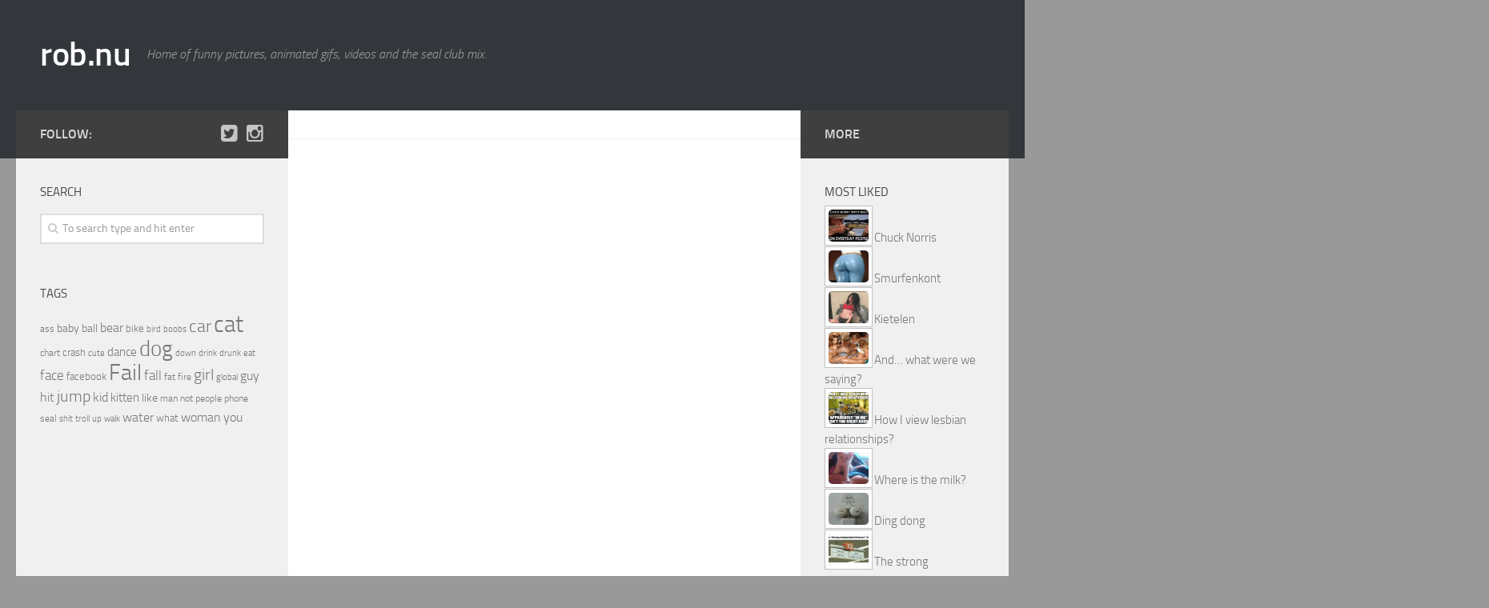

--- FILE ---
content_type: text/html; charset=UTF-8
request_url: https://rob.nu/tmt_tag/convenience/
body_size: 10855
content:
<!DOCTYPE html><html class=no-js lang=en-US><head><style>img.lazy{min-height:1px}</style><link href=https://rob.nu/wp-content/plugins/w3-total-cache/pub/js/lazyload.min.js?x82575 as=script><meta charset="UTF-8"><meta name="viewport" content="width=device-width, initial-scale=1.0"><meta name="twitter:domain" content="rob.nu"><meta property="fb:pages" content="131232626938014"><title>convenience Archives - rob.nu</title><link rel=pingback href><meta name='robots' content='noindex, follow'> <script>document.documentElement.className=document.documentElement.className.replace("no-js","js");</script> <meta name="twitter:card" content="summary_large_image"><meta name="twitter:title" content="convenience Archives - rob.nu"><meta name="twitter:site" content="@robdotnu"> <script type=application/ld+json class=yoast-schema-graph>{"@context":"https://schema.org","@graph":[{"@type":"CollectionPage","@id":"https://rob.nu/tmt_tag/convenience/","url":"https://rob.nu/tmt_tag/convenience/","name":"convenience Archives - rob.nu","isPartOf":{"@id":"https://rob.nu/#website"},"breadcrumb":{"@id":"https://rob.nu/tmt_tag/convenience/#breadcrumb"},"inLanguage":"en-US"},{"@type":"BreadcrumbList","@id":"https://rob.nu/tmt_tag/convenience/#breadcrumb","itemListElement":[{"@type":"ListItem","position":1,"name":"Home","item":"https://rob.nu/"},{"@type":"ListItem","position":2,"name":"convenience"}]},{"@type":"WebSite","@id":"https://rob.nu/#website","url":"https://rob.nu/","name":"rob.nu","description":"Home of funny pictures, animated gifs, videos and the seal club mix.","publisher":{"@id":"https://rob.nu/#organization"},"potentialAction":[{"@type":"SearchAction","target":{"@type":"EntryPoint","urlTemplate":"https://rob.nu/?s={search_term_string}"},"query-input":{"@type":"PropertyValueSpecification","valueRequired":true,"valueName":"search_term_string"}}],"inLanguage":"en-US"},{"@type":"Organization","@id":"https://rob.nu/#organization","name":"rob.nu","url":"https://rob.nu/","logo":{"@type":"ImageObject","inLanguage":"en-US","@id":"https://rob.nu/#/schema/logo/image/","url":"https://rob.nu/wp-content/uploads/2014/05/rob_400x400.png","contentUrl":"https://rob.nu/wp-content/uploads/2014/05/rob_400x400.png","width":400,"height":400,"caption":"rob.nu"},"image":{"@id":"https://rob.nu/#/schema/logo/image/"},"sameAs":["https://www.facebook.com/robdotnu/","https://x.com/robdotnu","https://www.youtube.com/channel/UClrDoThiSyiZtXDi4d54_OQ"]}]}</script> <link rel=dns-prefetch href=//www.googletagmanager.com><link rel=alternate type=application/rss+xml title="rob.nu &raquo; Feed" href=https://rob.nu/feed/ > <script id=wpp-js src="https://rob.nu/wp-content/plugins/wordpress-popular-posts/assets/js/wpp.min.js?x82575" data-sampling=0 data-sampling-rate=100 data-api-url=https://rob.nu/wp-json/wordpress-popular-posts data-post-id=0 data-token=f2aa5018fb data-lang=0 data-debug=0></script> <link rel=alternate type=application/rss+xml title="rob.nu &raquo; convenience Tag Feed" href=https://rob.nu/tmt_tag/convenience/feed/ ><style>.vortex-container-like,.vortex-container-dislike{font-size:Arraypx !important}.vortex-p-like,.vortex-p-dislike{color:#828384!important}.vortex-p-like:hover{color:#4898D6!important}.vortex-p-like-active{color:#1B7FCC!important}.vortex-p-dislike:hover{color:#0a0101!important}.vortex-p-dislike-active{color:#0a0101!important}</style><style id=wp-img-auto-sizes-contain-inline-css>img:is([sizes=auto i],[sizes^="auto," i]){contain-intrinsic-size:3000px 1500px}</style><style id=wp-emoji-styles-inline-css>img.wp-smiley,img.emoji{display:inline !important;border:none !important;box-shadow:none !important;height:1em !important;width:1em !important;margin:0
0.07em !important;vertical-align:-0.1em !important;background:none !important;padding:0
!important}</style><style id=wp-block-library-inline-css>/*<![CDATA[*/:root{--wp-block-synced-color:#7a00df;--wp-block-synced-color--rgb:122,0,223;--wp-bound-block-color:var(--wp-block-synced-color);--wp-editor-canvas-background:#ddd;--wp-admin-theme-color:#007cba;--wp-admin-theme-color--rgb:0,124,186;--wp-admin-theme-color-darker-10:#006ba1;--wp-admin-theme-color-darker-10--rgb:0,107,160.5;--wp-admin-theme-color-darker-20:#005a87;--wp-admin-theme-color-darker-20--rgb:0,90,135;--wp-admin-border-width-focus:2px}@media (min-resolution:192dpi){:root{--wp-admin-border-width-focus:1.5px}}.wp-element-button{cursor:pointer}:root .has-very-light-gray-background-color{background-color:#eee}:root .has-very-dark-gray-background-color{background-color:#313131}:root .has-very-light-gray-color{color:#eee}:root .has-very-dark-gray-color{color:#313131}:root .has-vivid-green-cyan-to-vivid-cyan-blue-gradient-background{background:linear-gradient(135deg,#00d084,#0693e3)}:root .has-purple-crush-gradient-background{background:linear-gradient(135deg,#34e2e4,#4721fb 50%,#ab1dfe)}:root .has-hazy-dawn-gradient-background{background:linear-gradient(135deg,#faaca8,#dad0ec)}:root .has-subdued-olive-gradient-background{background:linear-gradient(135deg,#fafae1,#67a671)}:root .has-atomic-cream-gradient-background{background:linear-gradient(135deg,#fdd79a,#004a59)}:root .has-nightshade-gradient-background{background:linear-gradient(135deg,#330968,#31cdcf)}:root .has-midnight-gradient-background{background:linear-gradient(135deg,#020381,#2874fc)}:root{--wp--preset--font-size--normal:16px;--wp--preset--font-size--huge:42px}.has-regular-font-size{font-size:1em}.has-larger-font-size{font-size:2.625em}.has-normal-font-size{font-size:var(--wp--preset--font-size--normal)}.has-huge-font-size{font-size:var(--wp--preset--font-size--huge)}.has-text-align-center{text-align:center}.has-text-align-left{text-align:left}.has-text-align-right{text-align:right}.has-fit-text{white-space:nowrap!important}#end-resizable-editor-section{display:none}.aligncenter{clear:both}.items-justified-left{justify-content:flex-start}.items-justified-center{justify-content:center}.items-justified-right{justify-content:flex-end}.items-justified-space-between{justify-content:space-between}.screen-reader-text{border:0;clip-path:inset(50%);height:1px;margin:-1px;overflow:hidden;padding:0;position:absolute;width:1px;word-wrap:normal!important}.screen-reader-text:focus{background-color:#ddd;clip-path:none;color:#444;display:block;font-size:1em;height:auto;left:5px;line-height:normal;padding:15px
23px 14px;text-decoration:none;top:5px;width:auto;z-index:100000}html :where(.has-border-color){border-style:solid}html :where([style*=border-top-color]){border-top-style:solid}html :where([style*=border-right-color]){border-right-style:solid}html :where([style*=border-bottom-color]){border-bottom-style:solid}html :where([style*=border-left-color]){border-left-style:solid}html :where([style*=border-width]){border-style:solid}html :where([style*=border-top-width]){border-top-style:solid}html :where([style*=border-right-width]){border-right-style:solid}html :where([style*=border-bottom-width]){border-bottom-style:solid}html :where([style*=border-left-width]){border-left-style:solid}html :where(img[class*=wp-image-]){height:auto;max-width:100%}:where(figure){margin:0
0 1em}html :where(.is-position-sticky){--wp-admin--admin-bar--position-offset:var(--wp-admin--admin-bar--height,0px)}@media screen and (max-width:600px){html:where(.is-position-sticky){--wp-admin--admin-bar--position-offset:0px}}/*]]>*/</style><style id=global-styles-inline-css>/*<![CDATA[*/:root{--wp--preset--aspect-ratio--square:1;--wp--preset--aspect-ratio--4-3:4/3;--wp--preset--aspect-ratio--3-4:3/4;--wp--preset--aspect-ratio--3-2:3/2;--wp--preset--aspect-ratio--2-3:2/3;--wp--preset--aspect-ratio--16-9:16/9;--wp--preset--aspect-ratio--9-16:9/16;--wp--preset--color--black:#000;--wp--preset--color--cyan-bluish-gray:#abb8c3;--wp--preset--color--white:#fff;--wp--preset--color--pale-pink:#f78da7;--wp--preset--color--vivid-red:#cf2e2e;--wp--preset--color--luminous-vivid-orange:#ff6900;--wp--preset--color--luminous-vivid-amber:#fcb900;--wp--preset--color--light-green-cyan:#7bdcb5;--wp--preset--color--vivid-green-cyan:#00d084;--wp--preset--color--pale-cyan-blue:#8ed1fc;--wp--preset--color--vivid-cyan-blue:#0693e3;--wp--preset--color--vivid-purple:#9b51e0;--wp--preset--gradient--vivid-cyan-blue-to-vivid-purple:linear-gradient(135deg,rgb(6,147,227) 0%,rgb(155,81,224) 100%);--wp--preset--gradient--light-green-cyan-to-vivid-green-cyan:linear-gradient(135deg,rgb(122,220,180) 0%,rgb(0,208,130) 100%);--wp--preset--gradient--luminous-vivid-amber-to-luminous-vivid-orange:linear-gradient(135deg,rgb(252,185,0) 0%,rgb(255,105,0) 100%);--wp--preset--gradient--luminous-vivid-orange-to-vivid-red:linear-gradient(135deg,rgb(255,105,0) 0%,rgb(207,46,46) 100%);--wp--preset--gradient--very-light-gray-to-cyan-bluish-gray:linear-gradient(135deg,rgb(238,238,238) 0%,rgb(169,184,195) 100%);--wp--preset--gradient--cool-to-warm-spectrum:linear-gradient(135deg,rgb(74,234,220) 0%,rgb(151,120,209) 20%,rgb(207,42,186) 40%,rgb(238,44,130) 60%,rgb(251,105,98) 80%,rgb(254,248,76) 100%);--wp--preset--gradient--blush-light-purple:linear-gradient(135deg,rgb(255,206,236) 0%,rgb(152,150,240) 100%);--wp--preset--gradient--blush-bordeaux:linear-gradient(135deg,rgb(254,205,165) 0%,rgb(254,45,45) 50%,rgb(107,0,62) 100%);--wp--preset--gradient--luminous-dusk:linear-gradient(135deg,rgb(255,203,112) 0%,rgb(199,81,192) 50%,rgb(65,88,208) 100%);--wp--preset--gradient--pale-ocean:linear-gradient(135deg,rgb(255,245,203) 0%,rgb(182,227,212) 50%,rgb(51,167,181) 100%);--wp--preset--gradient--electric-grass:linear-gradient(135deg,rgb(202,248,128) 0%,rgb(113,206,126) 100%);--wp--preset--gradient--midnight:linear-gradient(135deg,rgb(2,3,129) 0%,rgb(40,116,252) 100%);--wp--preset--font-size--small:13px;--wp--preset--font-size--medium:20px;--wp--preset--font-size--large:36px;--wp--preset--font-size--x-large:42px;--wp--preset--spacing--20:0.44rem;--wp--preset--spacing--30:0.67rem;--wp--preset--spacing--40:1rem;--wp--preset--spacing--50:1.5rem;--wp--preset--spacing--60:2.25rem;--wp--preset--spacing--70:3.38rem;--wp--preset--spacing--80:5.06rem;--wp--preset--shadow--natural:6px 6px 9px rgba(0, 0, 0, 0.2);--wp--preset--shadow--deep:12px 12px 50px rgba(0, 0, 0, 0.4);--wp--preset--shadow--sharp:6px 6px 0px rgba(0, 0, 0, 0.2);--wp--preset--shadow--outlined:6px 6px 0px -3px rgb(255, 255, 255), 6px 6px rgb(0, 0, 0);--wp--preset--shadow--crisp:6px 6px 0px rgb(0, 0, 0)}:where(.is-layout-flex){gap:0.5em}:where(.is-layout-grid){gap:0.5em}body .is-layout-flex{display:flex}.is-layout-flex{flex-wrap:wrap;align-items:center}.is-layout-flex>:is(*,div){margin:0}body .is-layout-grid{display:grid}.is-layout-grid>:is(*,div){margin:0}:where(.wp-block-columns.is-layout-flex){gap:2em}:where(.wp-block-columns.is-layout-grid){gap:2em}:where(.wp-block-post-template.is-layout-flex){gap:1.25em}:where(.wp-block-post-template.is-layout-grid){gap:1.25em}.has-black-color{color:var(--wp--preset--color--black) !important}.has-cyan-bluish-gray-color{color:var(--wp--preset--color--cyan-bluish-gray) !important}.has-white-color{color:var(--wp--preset--color--white) !important}.has-pale-pink-color{color:var(--wp--preset--color--pale-pink) !important}.has-vivid-red-color{color:var(--wp--preset--color--vivid-red) !important}.has-luminous-vivid-orange-color{color:var(--wp--preset--color--luminous-vivid-orange) !important}.has-luminous-vivid-amber-color{color:var(--wp--preset--color--luminous-vivid-amber) !important}.has-light-green-cyan-color{color:var(--wp--preset--color--light-green-cyan) !important}.has-vivid-green-cyan-color{color:var(--wp--preset--color--vivid-green-cyan) !important}.has-pale-cyan-blue-color{color:var(--wp--preset--color--pale-cyan-blue) !important}.has-vivid-cyan-blue-color{color:var(--wp--preset--color--vivid-cyan-blue) !important}.has-vivid-purple-color{color:var(--wp--preset--color--vivid-purple) !important}.has-black-background-color{background-color:var(--wp--preset--color--black) !important}.has-cyan-bluish-gray-background-color{background-color:var(--wp--preset--color--cyan-bluish-gray) !important}.has-white-background-color{background-color:var(--wp--preset--color--white) !important}.has-pale-pink-background-color{background-color:var(--wp--preset--color--pale-pink) !important}.has-vivid-red-background-color{background-color:var(--wp--preset--color--vivid-red) !important}.has-luminous-vivid-orange-background-color{background-color:var(--wp--preset--color--luminous-vivid-orange) !important}.has-luminous-vivid-amber-background-color{background-color:var(--wp--preset--color--luminous-vivid-amber) !important}.has-light-green-cyan-background-color{background-color:var(--wp--preset--color--light-green-cyan) !important}.has-vivid-green-cyan-background-color{background-color:var(--wp--preset--color--vivid-green-cyan) !important}.has-pale-cyan-blue-background-color{background-color:var(--wp--preset--color--pale-cyan-blue) !important}.has-vivid-cyan-blue-background-color{background-color:var(--wp--preset--color--vivid-cyan-blue) !important}.has-vivid-purple-background-color{background-color:var(--wp--preset--color--vivid-purple) !important}.has-black-border-color{border-color:var(--wp--preset--color--black) !important}.has-cyan-bluish-gray-border-color{border-color:var(--wp--preset--color--cyan-bluish-gray) !important}.has-white-border-color{border-color:var(--wp--preset--color--white) !important}.has-pale-pink-border-color{border-color:var(--wp--preset--color--pale-pink) !important}.has-vivid-red-border-color{border-color:var(--wp--preset--color--vivid-red) !important}.has-luminous-vivid-orange-border-color{border-color:var(--wp--preset--color--luminous-vivid-orange) !important}.has-luminous-vivid-amber-border-color{border-color:var(--wp--preset--color--luminous-vivid-amber) !important}.has-light-green-cyan-border-color{border-color:var(--wp--preset--color--light-green-cyan) !important}.has-vivid-green-cyan-border-color{border-color:var(--wp--preset--color--vivid-green-cyan) !important}.has-pale-cyan-blue-border-color{border-color:var(--wp--preset--color--pale-cyan-blue) !important}.has-vivid-cyan-blue-border-color{border-color:var(--wp--preset--color--vivid-cyan-blue) !important}.has-vivid-purple-border-color{border-color:var(--wp--preset--color--vivid-purple) !important}.has-vivid-cyan-blue-to-vivid-purple-gradient-background{background:var(--wp--preset--gradient--vivid-cyan-blue-to-vivid-purple) !important}.has-light-green-cyan-to-vivid-green-cyan-gradient-background{background:var(--wp--preset--gradient--light-green-cyan-to-vivid-green-cyan) !important}.has-luminous-vivid-amber-to-luminous-vivid-orange-gradient-background{background:var(--wp--preset--gradient--luminous-vivid-amber-to-luminous-vivid-orange) !important}.has-luminous-vivid-orange-to-vivid-red-gradient-background{background:var(--wp--preset--gradient--luminous-vivid-orange-to-vivid-red) !important}.has-very-light-gray-to-cyan-bluish-gray-gradient-background{background:var(--wp--preset--gradient--very-light-gray-to-cyan-bluish-gray) !important}.has-cool-to-warm-spectrum-gradient-background{background:var(--wp--preset--gradient--cool-to-warm-spectrum) !important}.has-blush-light-purple-gradient-background{background:var(--wp--preset--gradient--blush-light-purple) !important}.has-blush-bordeaux-gradient-background{background:var(--wp--preset--gradient--blush-bordeaux) !important}.has-luminous-dusk-gradient-background{background:var(--wp--preset--gradient--luminous-dusk) !important}.has-pale-ocean-gradient-background{background:var(--wp--preset--gradient--pale-ocean) !important}.has-electric-grass-gradient-background{background:var(--wp--preset--gradient--electric-grass) !important}.has-midnight-gradient-background{background:var(--wp--preset--gradient--midnight) !important}.has-small-font-size{font-size:var(--wp--preset--font-size--small) !important}.has-medium-font-size{font-size:var(--wp--preset--font-size--medium) !important}.has-large-font-size{font-size:var(--wp--preset--font-size--large) !important}.has-x-large-font-size{font-size:var(--wp--preset--font-size--x-large) !important}/*]]>*/</style><style id=classic-theme-styles-inline-css>/*! This file is auto-generated */
.wp-block-button__link{color:#fff;background-color:#32373c;border-radius:9999px;box-shadow:none;text-decoration:none;padding:calc(.667em + 2px) calc(1.333em + 2px);font-size:1.125em}.wp-block-file__button{background:#32373c;color:#fff;text-decoration:none}</style><link rel=stylesheet id=fancybox-style-css href='https://rob.nu/wp-content/plugins/light/css/jquery.fancybox.css?x82575' type=text/css media=all><link rel=stylesheet id=vortex_like_or_dislike-css href='https://rob.nu/wp-content/plugins/rating-system/assets/css/style.css?x82575' type=text/css media=all><link rel=stylesheet id=wordpress-popular-posts-css-css href='https://rob.nu/wp-content/plugins/wordpress-popular-posts/assets/css/wpp.css?x82575' type=text/css media=all><link rel=stylesheet id=style-css href='https://rob.nu/wp-content/themes/robv2/style.css?x82575' type=text/css media=all><link rel=stylesheet id=responsive-css href='https://rob.nu/wp-content/themes/robv2/responsive.css?x82575' type=text/css media=all><link rel=stylesheet id=font-awesome-css href='https://rob.nu/wp-content/themes/robv2/fonts/font-awesome.min.css?x82575' type=text/css media=all><link rel=stylesheet id=video-js-css href='https://rob.nu/wp-content/plugins/video-embed-thumbnail-generator/video-js/video-js.min.css?x82575' type=text/css media=all><link rel=stylesheet id=video-js-kg-skin-css href='https://rob.nu/wp-content/plugins/video-embed-thumbnail-generator/video-js/kg-video-js-skin.css?x82575' type=text/css media=all><link rel=stylesheet id=kgvid_video_styles-css href='https://rob.nu/wp-content/plugins/video-embed-thumbnail-generator/src/public/css/videopack-styles.css?x82575' type=text/css media=all><link rel=stylesheet id=jquery.lightbox.min.css-css href='https://rob.nu/wp-content/plugins/wp-jquery-lightbox/lightboxes/wp-jquery-lightbox/styles/lightbox.min.css?x82575' type=text/css media=all><link rel=stylesheet id=jqlb-overrides-css href='https://rob.nu/wp-content/plugins/wp-jquery-lightbox/lightboxes/wp-jquery-lightbox/styles/overrides.css?x82575' type=text/css media=all><style id=jqlb-overrides-inline-css>#outerImageContainer{box-shadow:0 0 4px 2px rgba(0,0,0,.2)}#imageContainer{padding:6px}#imageDataContainer{box-shadow:none;z-index:auto}#prevArrow,#nextArrow{background-color:rgba(255,255,255,.7;color:#000}</style> <script src="https://rob.nu/wp-includes/js/jquery/jquery.min.js?x82575" id=jquery-core-js></script> <script src="https://rob.nu/wp-includes/js/jquery/jquery-migrate.min.js?x82575" id=jquery-migrate-js></script> <script src="https://rob.nu/wp-content/themes/robv2/js/jquery.flexslider.min.js?x82575" id=flexslider-js></script>   <script src="https://www.googletagmanager.com/gtag/js?id=G-LRRLGEDC1P" id=google_gtagjs-js async></script> <script id=google_gtagjs-js-after>window.dataLayer=window.dataLayer||[];function gtag(){dataLayer.push(arguments);}
gtag("set","linker",{"domains":["rob.nu"]});gtag("js",new Date());gtag("set","developer_id.dZTNiMT",true);gtag("config","G-LRRLGEDC1P");</script> <link rel=https://api.w.org/ href=https://rob.nu/wp-json/ ><link rel=alternate title=JSON type=application/json href=https://rob.nu/wp-json/wp/v2/TMT_tag/10380><link rel=EditURI type=application/rsd+xml title=RSD href=https://rob.nu/xmlrpc.php?rsd><meta name="generator" content="WordPress 6.9"><meta name="generator" content="Site Kit by Google 1.168.0"><style id=wpp-loading-animation-styles>@-webkit-keyframes
bgslide{from{background-position-x:0}to{background-position-x:-200%}}@keyframes
bgslide{from{background-position-x:0}to{background-position-x:-200%}}.wpp-widget-block-placeholder,.wpp-shortcode-placeholder{margin:0
auto;width:60px;height:3px;background:#dd3737;background:linear-gradient(90deg,#dd3737 0%,#571313 10%,#dd3737 100%);background-size:200% auto;border-radius:3px;-webkit-animation:bgslide 1s infinite linear;animation:bgslide 1s infinite linear}</style><!--[if lt IE 9]> <script src=https://rob.nu/wp-content/themes/robv2/js/ie/html5.js?x82575></script> <script src=https://rob.nu/wp-content/themes/robv2/js/ie/selectivizr.js?x82575></script> <![endif]--><style>::selection{background-color:#3f3f3f}::-moz-selection{background-color:#3f3f3f}a,
.themeform label .required,
#flexslider-featured .flex-direction-nav .flex-next:hover,
#flexslider-featured .flex-direction-nav .flex-prev:hover,
.post-hover:hover .post-title a,
.post-title a:hover,
.s1 .post-nav li a:hover i,
.content .post-nav li a:hover i,
.post-related a:hover,
.s1 .widget_rss ul li a,
#footer .widget_rss ul li a,
.s1 .widget_calendar a,
#footer .widget_calendar a,
.s1 .alx-tab .tab-item-category a,
.s1 .alx-posts .post-item-category a,
.s1 .alx-tab li:hover .tab-item-title a,
.s1 .alx-tab li:hover .tab-item-comment a,
.s1 .alx-posts li:hover .post-item-title a,
#footer .alx-tab .tab-item-category a,
#footer .alx-posts .post-item-category a,
#footer .alx-tab li:hover .tab-item-title a,
#footer .alx-tab li:hover .tab-item-comment a,
#footer .alx-posts li:hover .post-item-title a,
.comment-tabs li.active a,
.comment-awaiting-moderation,
.child-menu a:hover,
.child-menu .current_page_item > a,
.wp-pagenavi
a{color:#3f3f3f}.themeform input[type="submit"],
.themeform button[type="submit"],
.s1 .sidebar-top,
.s1 .sidebar-toggle,
#flexslider-featured .flex-control-nav li a.flex-active,
.post-tags a:hover,
.s1 .widget_calendar caption,
#footer .widget_calendar caption,
.author-bio .bio-avatar:after,
.commentlist li.bypostauthor > .comment-body:after,
.commentlist li.comment-author-admin>.comment-body:after{background-color:#3f3f3f}.post-format .format-container{border-color:#3f3f3f}.s1 .alx-tabs-nav li.active a,
#footer .alx-tabs-nav li.active a,
.comment-tabs li.active a,
.wp-pagenavi a:hover,
.wp-pagenavi a:active,
.wp-pagenavi
span.current{border-bottom-color:#3f3f3f!important}.s2 .post-nav li a:hover i,
.s2 .widget_rss ul li a,
.s2 .widget_calendar a,
.s2 .alx-tab .tab-item-category a,
.s2 .alx-posts .post-item-category a,
.s2 .alx-tab li:hover .tab-item-title a,
.s2 .alx-tab li:hover .tab-item-comment a,
.s2 .alx-posts li:hover .post-item-title
a{color:#3f3f3f}.s2 .sidebar-top,
.s2 .sidebar-toggle,
.post-comments,
.jp-play-bar,
.jp-volume-bar-value,
.s2 .widget_calendar
caption{background-color:#3f3f3f}.s2 .alx-tabs-nav li.active
a{border-bottom-color:#3f3f3f}.post-comments span:before{border-right-color:#3f3f3f}.site-title a
img{max-height:100px}img{-webkit-border-radius:5px;border-radius:5px}body{background-color:#999}</style></head><body class="archive tax-tmt_tag term-convenience term-10380 wp-theme-robv2 col-3cm full-width mobile-sidebar-hide-s2 chrome"><div id=wrapper><header id=header><div class="container group"><div class=container-inner><div class="group pad"><p class=site-title><a href=https://rob.nu/ rel=home>rob.nu</a></p><p class=site-description>Home of funny pictures, animated gifs, videos and the seal club mix.</p></div></div></div></header><div class=container id=page><div class=container-inner><div class=main><div class="main-inner group"><section class=content><div class="page-title pad group"><h2></h2></div><div class="pad group"></div></section><div class="sidebar s1"> <a class=sidebar-toggle title="Expand Sidebar"><i class="fa icon-sidebar-toggle"></i></a><div class=sidebar-content><div class="sidebar-top group"><p>Follow:</p><ul class=social-links><li><a rel=nofollow class=social-tooltip title=Twitter href=https://twitter.com/robdotnu target=Array><i class="fa fa-twitter-square " ></i></a></li><li><a rel=nofollow class=social-tooltip title=Instagram href=https://www.instagram.com/robdotnu/ ><i class="fa fa-instagram" ></i></a></li></ul></div><div id=search-3 class="widget widget_search"><h3>Search</h3><form method=get class="searchform themeform" action=https://rob.nu/ ><div> <input type=text class=search name=s onblur="if(this.value=='')this.value='To search type and hit enter';" onfocus="if(this.value=='To search type and hit enter')this.value='';" value="To search type and hit enter"></div></form></div><div id=tag_cloud-5 class="widget widget_tag_cloud"><h3>Tags</h3><div class=tagcloud><a href=https://rob.nu/tag/ass/ class="tag-cloud-link tag-link-411 tag-link-position-1" style="font-size: 9.1775700934579pt;" aria-label="ass (62 items)">ass</a> <a href=https://rob.nu/tag/baby/ class="tag-cloud-link tag-link-132 tag-link-position-2" style="font-size: 10.616822429907pt;" aria-label="baby (81 items)">baby</a> <a href=https://rob.nu/tag/ball/ class="tag-cloud-link tag-link-559 tag-link-position-3" style="font-size: 10.485981308411pt;" aria-label="ball (79 items)">ball</a> <a href=https://rob.nu/tag/bear/ class="tag-cloud-link tag-link-27 tag-link-position-4" style="font-size: 11.794392523364pt;" aria-label="bear (99 items)">bear</a> <a href=https://rob.nu/tag/bike/ class="tag-cloud-link tag-link-975 tag-link-position-5" style="font-size: 10.093457943925pt;" aria-label="bike (73 items)">bike</a> <a href=https://rob.nu/tag/bird/ class="tag-cloud-link tag-link-770 tag-link-position-6" style="font-size: 8.1308411214953pt;" aria-label="bird (51 items)">bird</a> <a href=https://rob.nu/tag/boobs/ class="tag-cloud-link tag-link-631 tag-link-position-7" style="font-size: 8.5233644859813pt;" aria-label="boobs (55 items)">boobs</a> <a href=https://rob.nu/tag/car/ class="tag-cloud-link tag-link-57 tag-link-position-8" style="font-size: 16.242990654206pt;" aria-label="car (216 items)">car</a> <a href=https://rob.nu/tag/cat/ class="tag-cloud-link tag-link-25 tag-link-position-9" style="font-size: 22pt;" aria-label="cat (606 items)">cat</a> <a href=https://rob.nu/tag/chart/ class="tag-cloud-link tag-link-2420 tag-link-position-10" style="font-size: 8.9158878504673pt;" aria-label="chart (59 items)">chart</a> <a href=https://rob.nu/tag/crash/ class="tag-cloud-link tag-link-380 tag-link-position-11" style="font-size: 9.5700934579439pt;" aria-label="crash (67 items)">crash</a> <a href=https://rob.nu/tag/cute/ class="tag-cloud-link tag-link-280 tag-link-position-12" style="font-size: 8.2616822429907pt;" aria-label="cute (53 items)">cute</a> <a href=https://rob.nu/tag/dance/ class="tag-cloud-link tag-link-553 tag-link-position-13" style="font-size: 10.878504672897pt;" aria-label="dance (85 items)">dance</a> <a href=https://rob.nu/tag/dog/ class="tag-cloud-link tag-link-24 tag-link-position-14" style="font-size: 20.168224299065pt;" aria-label="dog (436 items)">dog</a> <a href=https://rob.nu/tag/down/ class="tag-cloud-link tag-link-611 tag-link-position-15" style="font-size: 8.2616822429907pt;" aria-label="down (53 items)">down</a> <a href=https://rob.nu/tag/drink/ class="tag-cloud-link tag-link-955 tag-link-position-16" style="font-size: 8.5233644859813pt;" aria-label="drink (55 items)">drink</a> <a href=https://rob.nu/tag/drunk/ class="tag-cloud-link tag-link-593 tag-link-position-17" style="font-size: 8pt;" aria-label="drunk (50 items)">drunk</a> <a href=https://rob.nu/tag/eat/ class="tag-cloud-link tag-link-1154 tag-link-position-18" style="font-size: 8.1308411214953pt;" aria-label="eat (51 items)">eat</a> <a href=https://rob.nu/tag/face/ class="tag-cloud-link tag-link-531 tag-link-position-19" style="font-size: 12.841121495327pt;" aria-label="face (118 items)">face</a> <a href=https://rob.nu/tag/facebook/ class="tag-cloud-link tag-link-175 tag-link-position-20" style="font-size: 9.9626168224299pt;" aria-label="facebook (71 items)">facebook</a> <a href=https://rob.nu/tag/fail/ class="tag-cloud-link tag-link-7336 tag-link-position-21" style="font-size: 20.953271028037pt;" aria-label="Fail (504 items)">Fail</a> <a href=https://rob.nu/tag/fall/ class="tag-cloud-link tag-link-1030 tag-link-position-22" style="font-size: 12.841121495327pt;" aria-label="fall (120 items)">fall</a> <a href=https://rob.nu/tag/fat/ class="tag-cloud-link tag-link-490 tag-link-position-23" style="font-size: 8.6542056074766pt;" aria-label="fat (57 items)">fat</a> <a href=https://rob.nu/tag/fire/ class="tag-cloud-link tag-link-1010 tag-link-position-24" style="font-size: 8.6542056074766pt;" aria-label="fire (56 items)">fire</a> <a href=https://rob.nu/tag/girl/ class="tag-cloud-link tag-link-523 tag-link-position-25" style="font-size: 14.803738317757pt;" aria-label="girl (168 items)">girl</a> <a href=https://rob.nu/tag/global/ class="tag-cloud-link tag-link-5601 tag-link-position-26" style="font-size: 8.5233644859813pt;" aria-label="global (55 items)">global</a> <a href=https://rob.nu/tag/guy/ class="tag-cloud-link tag-link-491 tag-link-position-27" style="font-size: 12.317757009346pt;" aria-label="guy (109 items)">guy</a> <a href=https://rob.nu/tag/hit/ class="tag-cloud-link tag-link-865 tag-link-position-28" style="font-size: 11.794392523364pt;" aria-label="hit (99 items)">hit</a> <a href=https://rob.nu/tag/jump/ class="tag-cloud-link tag-link-1108 tag-link-position-29" style="font-size: 14.934579439252pt;" aria-label="jump (174 items)">jump</a> <a href=https://rob.nu/tag/kid/ class="tag-cloud-link tag-link-1249 tag-link-position-30" style="font-size: 12.18691588785pt;" aria-label="kid (106 items)">kid</a> <a href=https://rob.nu/tag/kitten/ class="tag-cloud-link tag-link-470 tag-link-position-31" style="font-size: 11.271028037383pt;" aria-label="kitten (90 items)">kitten</a> <a href=https://rob.nu/tag/like/ class="tag-cloud-link tag-link-258 tag-link-position-32" style="font-size: 10.355140186916pt;" aria-label="like (76 items)">like</a> <a href=https://rob.nu/tag/man/ class="tag-cloud-link tag-link-149 tag-link-position-33" style="font-size: 9.0467289719626pt;" aria-label="man (60 items)">man</a> <a href=https://rob.nu/tag/not/ class="tag-cloud-link tag-link-870 tag-link-position-34" style="font-size: 9.1775700934579pt;" aria-label="not (62 items)">not</a> <a href=https://rob.nu/tag/people/ class="tag-cloud-link tag-link-1217 tag-link-position-35" style="font-size: 9.3084112149533pt;" aria-label="people (63 items)">people</a> <a href=https://rob.nu/tag/phone/ class="tag-cloud-link tag-link-1151 tag-link-position-36" style="font-size: 8.6542056074766pt;" aria-label="phone (56 items)">phone</a> <a href=https://rob.nu/tag/seal/ class="tag-cloud-link tag-link-1360 tag-link-position-37" style="font-size: 9.0467289719626pt;" aria-label="seal (60 items)">seal</a> <a href=https://rob.nu/tag/shit/ class="tag-cloud-link tag-link-13 tag-link-position-38" style="font-size: 8.5233644859813pt;" aria-label="shit (55 items)">shit</a> <a href=https://rob.nu/tag/troll/ class="tag-cloud-link tag-link-1095 tag-link-position-39" style="font-size: 8.1308411214953pt;" aria-label="troll (51 items)">troll</a> <a href=https://rob.nu/tag/up/ class="tag-cloud-link tag-link-136 tag-link-position-40" style="font-size: 8.1308411214953pt;" aria-label="up (51 items)">up</a> <a href=https://rob.nu/tag/walk/ class="tag-cloud-link tag-link-1313 tag-link-position-41" style="font-size: 8.1308411214953pt;" aria-label="walk (51 items)">walk</a> <a href=https://rob.nu/tag/water/ class="tag-cloud-link tag-link-272 tag-link-position-42" style="font-size: 12.18691588785pt;" aria-label="water (106 items)">water</a> <a href=https://rob.nu/tag/what/ class="tag-cloud-link tag-link-852 tag-link-position-43" style="font-size: 9.5700934579439pt;" aria-label="what (66 items)">what</a> <a href=https://rob.nu/tag/woman/ class="tag-cloud-link tag-link-984 tag-link-position-44" style="font-size: 12.317757009346pt;" aria-label="woman (108 items)">woman</a> <a href=https://rob.nu/tag/you/ class="tag-cloud-link tag-link-678 tag-link-position-45" style="font-size: 11.794392523364pt;" aria-label="you (98 items)">you</a></div></div></div></div><div class="sidebar s2"> <a class=sidebar-toggle title="Expand Sidebar"><i class="fa icon-sidebar-toggle"></i></a><div class=sidebar-content><div class="sidebar-top group"><p>More</p></div><div id=vortex_top_likes-2 class="widget widget_vortex_top_likes"><h3>Most liked</h3><ul class=rating-system-list> <input id=rating-system-limit type=hidden value=10><div class=no-like></div> <li class=41087> <a class=th-vortex href=https://rob.nu/2017/03/04/chuck-norris/ ><img src="data:image/svg+xml,%3Csvg%20xmlns='http://www.w3.org/2000/svg'%20viewBox='0%200%20150%20150'%3E%3C/svg%3E" data-src=https://rob.nu/wp-content/uploads/2017/03/16971219_1165458036911076_7366644759827316736_n_thumb13671-150x150.jpg?x82575 alt="16971219_1165458036911076_7366644759827316736_n thumbnail" class=" lazy"></a> <a title="Chuck Norris" href=https://rob.nu/2017/03/04/chuck-norris/ >Chuck Norris</a> </li><div class=no-like></div> <li class=3422> <a class=th-vortex href=https://rob.nu/2010/05/09/smurfenkont/ ><img src="data:image/svg+xml,%3Csvg%20xmlns='http://www.w3.org/2000/svg'%20viewBox='0%200%20150%20150'%3E%3C/svg%3E" data-src=https://rob.nu/wp-content/uploads/2010/05/ass-150x150.gif?x82575 alt=ass class=" lazy"></a> <a title=Smurfenkont href=https://rob.nu/2010/05/09/smurfenkont/ >Smurfenkont</a> </li><div class=no-like></div> <li class=3007> <a class=th-vortex href=https://rob.nu/2010/04/04/kietelen/ ><img src="data:image/svg+xml,%3Csvg%20xmlns='http://www.w3.org/2000/svg'%20viewBox='0%200%20150%20150'%3E%3C/svg%3E" data-src=https://rob.nu/wp-content/uploads/2010/04/kietel-150x150.gif?x82575 alt=kietel class=" lazy"></a> <a title=Kietelen href=https://rob.nu/2010/04/04/kietelen/ >Kietelen</a> </li><div class=no-like></div> <li class=23778> <a class=th-vortex href=https://rob.nu/2013/01/20/and-what-were-we-saying/ ><img src="data:image/svg+xml,%3Csvg%20xmlns='http://www.w3.org/2000/svg'%20viewBox='0%200%20150%20150'%3E%3C/svg%3E" data-src=https://rob.nu/wp-content/uploads/2013/01/79ca2c622ed04625dc791b1893f18781-150x150.jpg?x82575 alt=79ca2c622ed04625dc791b1893f18781 class=" lazy"></a> <a title="And&#8230; what were we saying?" href=https://rob.nu/2013/01/20/and-what-were-we-saying/ >And&#8230; what were we saying?</a> </li><div class=no-like></div> <li class=40013> <a class=th-vortex href=https://rob.nu/2016/09/21/view-lesbian-relationships/ ><img src="data:image/svg+xml,%3Csvg%20xmlns='http://www.w3.org/2000/svg'%20viewBox='0%200%20150%20150'%3E%3C/svg%3E" data-src=https://rob.nu/wp-content/uploads/2016/08/wJt492E-150x150.jpg?x82575 alt=wJt492E class=" lazy"></a> <a title="How I view lesbian relationships?" href=https://rob.nu/2016/09/21/view-lesbian-relationships/ >How I view lesbian relationships?</a> </li><div class=no-like></div> <li class=29417> <a class=th-vortex href=https://rob.nu/2013/12/20/where-is-the-milk/ ><img src="data:image/svg+xml,%3Csvg%20xmlns='http://www.w3.org/2000/svg'%20viewBox='0%200%20150%20150'%3E%3C/svg%3E" data-src=https://rob.nu/wp-content/uploads/2013/12/yXjtMGP-150x150.gif?x82575 alt=yXjtMGP class=" lazy"></a> <a title="Where is the milk?" href=https://rob.nu/2013/12/20/where-is-the-milk/ >Where is the milk?</a> </li><div class=no-like></div> <li class=39806> <a class=th-vortex href=https://rob.nu/2016/08/16/ding-dong/ ><img src="data:image/svg+xml,%3Csvg%20xmlns='http://www.w3.org/2000/svg'%20viewBox='0%200%20150%20150'%3E%3C/svg%3E" data-src=https://rob.nu/wp-content/uploads/2016/08/tumblr_oc0gelNxY71rob5f9o1_500-150x150.gif?x82575 alt=tumblr_oc0gelNxY71rob5f9o1_500 class=" lazy"></a> <a title="Ding dong" href=https://rob.nu/2016/08/16/ding-dong/ >Ding dong</a> </li><div class=no-like></div> <li class=45241> <a class=th-vortex href=https://rob.nu/2018/12/12/the-strong-independent-woman-aisle/ ><img src="data:image/svg+xml,%3Csvg%20xmlns='http://www.w3.org/2000/svg'%20viewBox='0%200%20150%20150'%3E%3C/svg%3E" data-src=https://rob.nu/wp-content/uploads/2018/12/48372252_1851772334949984_1291976168941027328_n-150x150.jpg?x82575 alt=48372252_1851772334949984_1291976168941027328_n class=" lazy"></a> <a title="The strong independent Woman Aisle" href=https://rob.nu/2018/12/12/the-strong-independent-woman-aisle/ >The strong independent Woman Aisle</a> </li><div class=no-like></div> <li class=38609> <a class=th-vortex href=https://rob.nu/2016/04/05/this-post/ ><img src="data:image/svg+xml,%3Csvg%20xmlns='http://www.w3.org/2000/svg'%20viewBox='0%200%20150%20150'%3E%3C/svg%3E" data-src=https://rob.nu/wp-content/uploads/2016/04/vp5R6IT-150x150.jpg?x82575 alt=vp5R6IT class=" lazy"></a> <a title="This post" href=https://rob.nu/2016/04/05/this-post/ >This post</a> </li><div class=no-like></div> <li class=39117> <a class=th-vortex href=https://rob.nu/2016/06/09/ok-fine/ ><img src="data:image/svg+xml,%3Csvg%20xmlns='http://www.w3.org/2000/svg'%20viewBox='0%200%20150%20150'%3E%3C/svg%3E" data-src=https://rob.nu/wp-content/uploads/2016/05/tumblr_o70dryXKQm1qzag1wo1_500-150x150.jpg?x82575 alt=tumblr_o70dryXKQm1qzag1wo1_500 class=" lazy"></a> <a title="Ok fine" href=https://rob.nu/2016/06/09/ok-fine/ >Ok fine</a> </li></ul></div></div></div></div></div></div></div><footer id=footer><section class=container id=footer-bottom><div class=container-inner> <a id=back-to-top href=#><i class="fa fa-angle-up"></i></a><div class="pad group"><div class="grid one-half"><div id=copyright><p>rob.nu &copy; 2026. All Rights Reserved.</p></div></div><div class="grid one-half last"><ul class=social-links><li><a rel=nofollow class=social-tooltip title=Twitter href=https://twitter.com/robdotnu target=Array><i class="fa fa-twitter-square " ></i></a></li><li><a rel=nofollow class=social-tooltip title=Instagram href=https://www.instagram.com/robdotnu/ ><i class="fa fa-instagram" ></i></a></li></ul></div></div></div></section></footer></div> <script src="https://connect.facebook.net/en_US/all.js#xfbml=1"></script>  <script>var _paq=_paq||[];_paq.push(["trackPageView"]);_paq.push(["enableLinkTracking"]);(function(){var u=(("https:"==document.location.protocol)?"https":"http")+"://log.rob.nu/";_paq.push(["setTrackerUrl",u+"piwik.php"]);_paq.push(["setSiteId","1"]);var d=document,g=d.createElement("script"),s=d.getElementsByTagName("script")[0];g.type="text/javascript";g.defer=true;g.async=true;g.src=u+"piwik.js";s.parentNode.insertBefore(g,s);})();</script>  <script src=/analytics-outlinks.js?x82575></script> <script type=speculationrules>{"prefetch":[{"source":"document","where":{"and":[{"href_matches":"/*"},{"not":{"href_matches":["/wp-*.php","/wp-admin/*","/wp-content/uploads/*","/wp-content/*","/wp-content/plugins/*","/wp-content/themes/robv2/*","/*\\?(.+)"]}},{"not":{"selector_matches":"a[rel~=\"nofollow\"]"}},{"not":{"selector_matches":".no-prefetch, .no-prefetch a"}}]},"eagerness":"conservative"}]}</script> <script src="https://rob.nu/wp-content/plugins/light/js/jquery.fancybox.pack.js?x82575" id=fancybox-js></script> <script src="https://rob.nu/wp-content/plugins/light/js/light.js?x82575" id=fancybox-load-js></script> <script src="https://rob.nu/wp-content/plugins/rating-system/assets/js/toucheventsdetect.js?x82575" id=vortex_touchevents-js></script> <script id=vortex_like_or_dislike_js-js-extra>var vortex_ajax_var={"url":"https://rob.nu/wp-admin/admin-ajax.php","nonce":"6926bb6c7e"};</script> <script src="https://rob.nu/wp-content/plugins/rating-system/assets/js/like-or-dislike.js?x82575" id=vortex_like_or_dislike_js-js></script> <script src="https://rob.nu/wp-content/themes/robv2/js/jquery.jplayer.min.js?x82575" id=jplayer-js></script> <script src="https://rob.nu/wp-content/themes/robv2/js/scripts.js?x82575" id=scripts-js></script> <script src="https://rob.nu/wp-content/plugins/wp-jquery-lightbox/lightboxes/wp-jquery-lightbox/vendor/jquery.touchwipe.min.js?x82575" id=wp-jquery-lightbox-swipe-js></script> <script src="https://rob.nu/wp-content/plugins/wp-jquery-lightbox/inc/purify.min.js?x82575" id=wp-jquery-lightbox-purify-js></script> <script src="https://rob.nu/wp-content/plugins/wp-jquery-lightbox/lightboxes/wp-jquery-lightbox/vendor/panzoom.min.js?x82575" id=wp-jquery-lightbox-panzoom-js></script> <script id=wp-jquery-lightbox-js-extra>var JQLBSettings={"showTitle":"1","useAltForTitle":"1","showCaption":"1","showNumbers":"1","fitToScreen":"1","resizeSpeed":"400","showDownload":"","navbarOnTop":"","marginSize":"0","mobileMarginSize":"20","slideshowSpeed":"4000","allowPinchZoom":"1","borderSize":"6","borderColor":"#fff","overlayColor":"#fff","overlayOpacity":"0.7","newNavStyle":"1","fixedNav":"1","showInfoBar":"0","prevLinkTitle":"previous image","nextLinkTitle":"next image","closeTitle":"close image gallery","image":"Image ","of":" of ","download":"Download","pause":"(Pause Slideshow)","play":"(Play Slideshow)"};</script> <script src="https://rob.nu/wp-content/plugins/wp-jquery-lightbox/lightboxes/wp-jquery-lightbox/jquery.lightbox.js?x82575" id=wp-jquery-lightbox-js></script> <script id=wp-emoji-settings type=application/json>{"baseUrl":"https://s.w.org/images/core/emoji/17.0.2/72x72/","ext":".png","svgUrl":"https://s.w.org/images/core/emoji/17.0.2/svg/","svgExt":".svg","source":{"concatemoji":"https://rob.nu/wp-includes/js/wp-emoji-release.min.js?ver=6.9"}}</script> <script type=module>/*<![CDATA[*//*! This file is auto-generated */
const a=JSON.parse(document.getElementById("wp-emoji-settings").textContent),o=(window._wpemojiSettings=a,"wpEmojiSettingsSupports"),s=["flag","emoji"];function i(e){try{var t={supportTests:e,timestamp:(new Date).valueOf()};sessionStorage.setItem(o,JSON.stringify(t))}catch(e){}}function c(e,t,n){e.clearRect(0,0,e.canvas.width,e.canvas.height),e.fillText(t,0,0);t=new Uint32Array(e.getImageData(0,0,e.canvas.width,e.canvas.height).data);e.clearRect(0,0,e.canvas.width,e.canvas.height),e.fillText(n,0,0);const a=new Uint32Array(e.getImageData(0,0,e.canvas.width,e.canvas.height).data);return t.every((e,t)=>e===a[t])}function p(e,t){e.clearRect(0,0,e.canvas.width,e.canvas.height),e.fillText(t,0,0);var n=e.getImageData(16,16,1,1);for(let e=0;e<n.data.length;e++)if(0!==n.data[e])return!1;return!0}function u(e,t,n,a){switch(t){case"flag":return n(e,"\ud83c\udff3\ufe0f\u200d\u26a7\ufe0f","\ud83c\udff3\ufe0f\u200b\u26a7\ufe0f")?!1:!n(e,"\ud83c\udde8\ud83c\uddf6","\ud83c\udde8\u200b\ud83c\uddf6")&&!n(e,"\ud83c\udff4\udb40\udc67\udb40\udc62\udb40\udc65\udb40\udc6e\udb40\udc67\udb40\udc7f","\ud83c\udff4\u200b\udb40\udc67\u200b\udb40\udc62\u200b\udb40\udc65\u200b\udb40\udc6e\u200b\udb40\udc67\u200b\udb40\udc7f");case"emoji":return!a(e,"\ud83e\u1fac8")}return!1}function f(e,t,n,a){let r;const o=(r="undefined"!=typeof WorkerGlobalScope&&self instanceof WorkerGlobalScope?new OffscreenCanvas(300,150):document.createElement("canvas")).getContext("2d",{willReadFrequently:!0}),s=(o.textBaseline="top",o.font="600 32px Arial",{});return e.forEach(e=>{s[e]=t(o,e,n,a)}),s}function r(e){var t=document.createElement("script");t.src=e,t.defer=!0,document.head.appendChild(t)}a.supports={everything:!0,everythingExceptFlag:!0},new Promise(t=>{let n=function(){try{var e=JSON.parse(sessionStorage.getItem(o));if("object"==typeof e&&"number"==typeof e.timestamp&&(new Date).valueOf()<e.timestamp+604800&&"object"==typeof e.supportTests)return e.supportTests}catch(e){}return null}();if(!n){if("undefined"!=typeof Worker&&"undefined"!=typeof OffscreenCanvas&&"undefined"!=typeof URL&&URL.createObjectURL&&"undefined"!=typeof Blob)try{var e="postMessage("+f.toString()+"("+[JSON.stringify(s),u.toString(),c.toString(),p.toString()].join(",")+"));",a=new Blob([e],{type:"text/javascript"});const r=new Worker(URL.createObjectURL(a),{name:"wpTestEmojiSupports"});return void(r.onmessage=e=>{i(n=e.data),r.terminate(),t(n)})}catch(e){}i(n=f(s,u,c,p))}t(n)}).then(e=>{for(const n in e)a.supports[n]=e[n],a.supports.everything=a.supports.everything&&a.supports[n],"flag"!==n&&(a.supports.everythingExceptFlag=a.supports.everythingExceptFlag&&a.supports[n]);var t;a.supports.everythingExceptFlag=a.supports.everythingExceptFlag&&!a.supports.flag,a.supports.everything||((t=a.source||{}).concatemoji?r(t.concatemoji):t.wpemoji&&t.twemoji&&(r(t.twemoji),r(t.wpemoji)))});/*]]>*/</script> <!--[if lt IE 9]> <script src=https://rob.nu/wp-content/themes/robv2/js/ie/respond.js?x82575></script> <![endif]--> <script>window.w3tc_lazyload=1,window.lazyLoadOptions={elements_selector:".lazy",callback_loaded:function(t){var e;try{e=new CustomEvent("w3tc_lazyload_loaded",{detail:{e:t}})}catch(a){(e=document.createEvent("CustomEvent")).initCustomEvent("w3tc_lazyload_loaded",!1,!1,{e:t})}window.dispatchEvent(e)}}</script><script async src=https://rob.nu/wp-content/plugins/w3-total-cache/pub/js/lazyload.min.js?x82575></script></body></html>